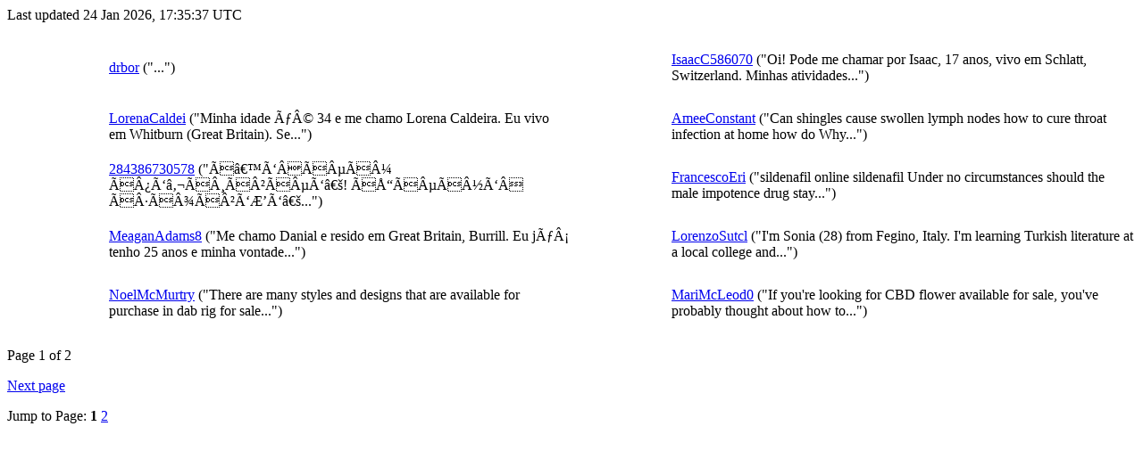

--- FILE ---
content_type: text/html
request_url: https://denis.usj.es/denisathome/user_profile/profile_country_Japan_1.html
body_size: 1409
content:
Last updated 24 Jan 2026, 17:35:37 UTC<p>
<div class="table">
      <table  width="100%" class="table table-condensed " >
    <tr>
<td class=bordered width=7% height=64><center>&nbsp;</center></td><td class=bordered width=33% height=64>
<a href="https://denis.usj.es/denisathome/view_profile.php?userid=20005">drbor</a> ("...")</td><td class=bordered width=7% height=64><center>&nbsp;</center></td><td class=bordered width=33% height=64>
<a href="https://denis.usj.es/denisathome/view_profile.php?userid=36503">IsaacC586070</a> ("Oi! Pode me chamar por Isaac, 17 
anos, vivo em Schlatt, Switzerland.
Minhas atividades...")</td></tr>
<tr>
<td class=bordered width=7% height=64><center>&nbsp;</center></td><td class=bordered width=33% height=64>
<a href="https://denis.usj.es/denisathome/view_profile.php?userid=39436">LorenaCaldei</a> ("Minha idade Ã© 34 e me chamo Lorena Caldeira.
Eu vivo em Whitburn (Great Britain).

Se...")</td><td class=bordered width=7% height=64><center>&nbsp;</center></td><td class=bordered width=33% height=64>
<a href="https://denis.usj.es/denisathome/view_profile.php?userid=44458">AmeeConstant</a> ("Can shingles cause swollen lymph nodes how to cure throat infection at 
home how do Why...")</td></tr>
<tr>
<td class=bordered width=7% height=64><center>&nbsp;</center></td><td class=bordered width=33% height=64>
<a href="https://denis.usj.es/denisathome/view_profile.php?userid=44776">284386730578</a> ("Ð’ÑÐµÐ¼ Ð¿Ñ€Ð¸Ð²ÐµÑ‚! 
ÐœÐµÐ½Ñ Ð·Ð¾Ð²ÑƒÑ‚...")</td><td class=bordered width=7% height=64><center>&nbsp;</center></td><td class=bordered width=33% height=64>
<a href="https://denis.usj.es/denisathome/view_profile.php?userid=57418">FrancescoEri</a> ("sildenafil online sildenafil 
Under no circumstances should the male impotence drug stay...")</td></tr>
<tr>
<td class=bordered width=7% height=64><center>&nbsp;</center></td><td class=bordered width=33% height=64>
<a href="https://denis.usj.es/denisathome/view_profile.php?userid=57601">MeaganAdams8</a> ("Me chamo Danial e resido em Great Britain, Burrill.
Eu jÃ¡ tenho 25 anos e minha vontade...")</td><td class=bordered width=7% height=64><center>&nbsp;</center></td><td class=bordered width=33% height=64>
<a href="https://denis.usj.es/denisathome/view_profile.php?userid=70852">LorenzoSutcl</a> ("I'm Sonia (28) from Fegino, Italy. 
I'm learning Turkish literature at a local college and...")</td></tr>
<tr>
<td class=bordered width=7% height=64><center>&nbsp;</center></td><td class=bordered width=33% height=64>
<a href="https://denis.usj.es/denisathome/view_profile.php?userid=88522">NoelMcMurtry</a> ("There are many styles and designs that are available for purchase in dab rig for sale...")</td><td class=bordered width=7% height=64><center>&nbsp;</center></td><td class=bordered width=33% height=64>
<a href="https://denis.usj.es/denisathome/view_profile.php?userid=90496">MariMcLeod0</a> ("If you're looking for CBD flower available for sale, you've probably thought about how to...")</td></tr>
</table>
        </div>
    <p>Page 1 of 2</p><a href=profile_country_Japan_2.html>Next page</a><p>Jump to Page:
<b>1</b>
<a href=profile_country_Japan_2.html>2</a>
<br>
</div></div><br>
        <div class="footer">
        <div class="footer-images">
                <div class="footer-image left">
                        <a href="https://www.usj.es/investigacion/grupos-investigacion/CoMBA" target="_blank" alt="Computing for Medical and Biological Applications Research Group"><img src="https://denis.usj.es/denisathome//img/LogoComba.png" alt="CoMBA Research Group Logo"></a>
                </div>
                <div class="footer-image center">
                        <a class="brand boinc-logo" href="http://boinc.berkeley.edu/" target="_blank"><img src="https://denis.usj.es/denisathome/img/pb_boinc.gif" alt="Powered by BOINC"></a>
                </div>
                <div class="footer-image right">
                        <a href="https://www.usj.es" target="_blank" alt="Universidad San Jorge"><img src="https://denis.usj.es/denisathome//img/LogoUSJ.png" alt="University San Jorge Logo"></a>
                </div>

        </div>
        <div class="form-group"></div>
        <p class="text-center"> &copy;2026 <a href='http://www.usj.es'>Universidad San Jorge</a></p>
    
        <script src="https://denis.usj.es/denisathome//jquery.min.js"></script>
        <script src="https://denis.usj.es/denisathome//bootstrap.min.js"></script>
        </div>
        </body>
        </html>
    